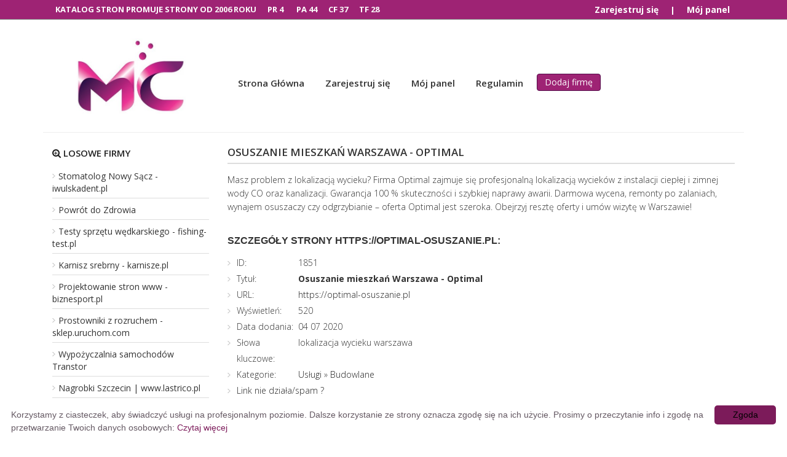

--- FILE ---
content_type: text/html; charset=UTF-8
request_url: https://www.katalog.mcportal.pl/uslugi/osuszanie-mieszkan-warszawa-optimal,oferta,1851/
body_size: 3507
content:
<!DOCTYPE html>
<html lang="pl">
<head>
<title>Oferta: Osuszanie mieszkań Warszawa - Optimal</title>
<meta charset="utf-8">
<meta name="viewport" content="width=device-width, initial-scale=1">
<meta name="robots" content="index,all,follow" />
<meta name="keywords" content="lokalizacja wycieku warszawa" />
<meta name="description" content="Masz problem z lokalizacją wycieku? Firma Optimal zajmuje się profesjonalną lokalizacją wycieków z instalacji ciepłej i zimnej wody CO oraz kana.... Katalog stron McPortal, to jeden z najstarszych polskich katalogów stron internetowych. Katalog jest przyjazny dla wyszukiwarek, gwarantuje najlepszą jakość. W katalogu stron znajdują się prestiżowe strony." />
<base href="https://www.katalog.mcportal.pl/" />
<link rel="stylesheet" type="text/css" href="https://www.katalog.mcportal.pl/templates/business-simple/css/style.css" />
<link rel="stylesheet" href="https://www.katalog.mcportal.pl/templates/business-simple/css/bootstrap.min.css" />
<link rel="stylesheet" href="https://www.katalog.mcportal.pl/templates/business-simple/css/font-awesome.min.css">
<script type="text/javascript" src="https://www.katalog.mcportal.pl/js/jquery/jquery.js"></script>
         
         
<link rel="alternate" type="application/rss+xml" title="Katalog stron - RSS Feed" href="https://www.katalog.mcportal.pl/?action=rss&amp;id2=new" />
 
<link rel="icon" href="https://www.katalog.mcportal.pl/favicon.ico" type="image/png" />
<meta name="google-site-verification" content="f6qQkL7OQOl_10JFTDQ7EkRtHp_nvjBoQg5jDwY0msc" />
</head>
<body>
<header>
 <div id="panel-top" class="col-md-12 top">
			<div id="statystyki">KATALOG STRON PROMUJE STRONY OD <span style="color:#f9f7f7">2006 ROKU</span>&nbsp;&nbsp;&nbsp;&nbsp;&nbsp;   PR <span style="color:#f9f7f7">4</span> &nbsp;&nbsp;&nbsp;&nbsp;&nbsp;   PA <span style="color:#f9f7f7">44</span>&nbsp;&nbsp;&nbsp;&nbsp;&nbsp;    CF <span style="color:#f9f7f7">37</span>&nbsp;&nbsp;&nbsp;&nbsp;&nbsp;    TF <span style="color:#f9f7f7">28</span></div>
			<ul class="top-panel">
					         
				<li><a href="https://www.katalog.mcportal.pl/admin/?action=register" title="Zarejestruj się">Zarejestruj się</a></li>
		         
				<li style="color:white;font-weight:bold;">|</li>
				<li><a href="https://www.katalog.mcportal.pl/admin/" title="Mój panel">Mój panel</a></li>
					</ul>
		
		</div>
	<div class="container">
		
		<div class="col-md-3 col-xs-12 logo">
			<img style="width: 70%;"src="https://www.katalog.mcportal.pl/templates/business-simple/images/logo.jpg" alt="Katalog stron" />
		</div>
		<nav class="col-md-9 col-xs-12">
			<ul>
				<li><a  href="https://www.katalog.mcportal.pl" title="Home">Strona Główna</a></li>
				         
				<li><a href="https://www.katalog.mcportal.pl/admin/?action=register" title="Zarejestruj się">Zarejestruj się</a></li>
		         
				<li><a href="https://www.katalog.mcportal.pl/admin/" title="Mój panel">Mój panel</a></li>
								<li><a  href="https://www.katalog.mcportal.pl/regulamin/" title="Regulamin">Regulamin</a></li>
												<li class="add"><a class="btn btn-info" href="https://www.katalog.mcportal.pl/dodaj-strone/" title="Dodaj stronę">Dodaj firmę</a></li>
					  </ul>
		</nav>
		<div style="clear:both;border-bottom:1px solid #eee;"></div>	</div>
</header>
   
<div class="container" style="margin-top:15px;">
 
         
         
         
         
         
         
         
         
         
         
         
         
         
         
         
         
         
         
         
         
         
         
         
         
         
         
         
         
         
         
         
         
         
         
         
         
         
         
            
		 
   
<div class="col-md-3 col-sm-3 col-xs-12 sidebar">
 
	<div class="topsite">
	<h4 style="margin: 10px 0 15px;"><i class="fa fa-search-plus"></i> Losowe firmy</h4>
        <ul>
            <li><a href="https://www.katalog.mcportal.pl/uslugi/stomatolog-nowy-sacz-iwulskadent-pl,oferta,64/" title="Stomatolog Nowy Sącz - iwulskadent.pl">Stomatolog Nowy Sącz - iwulskadent.pl</a></li>
            <li><a href="https://www.katalog.mcportal.pl/medycyna/powrot-do-zdrowia,oferta,482/" title="Powrót do Zdrowia">Powrót do Zdrowia</a></li>
            <li><a href="https://www.katalog.mcportal.pl/rozrywka/testy-sprzetu-wedkarskiego-fishing-test-pl,oferta,747/" title="Testy sprzętu wędkarskiego - fishing-test.pl">Testy sprzętu wędkarskiego - fishing-test.pl</a></li>
            <li><a href="https://www.katalog.mcportal.pl/dom/karnisz-srebrny-karnisze-pl,oferta,976/" title="Karnisz srebrny - karnisze.pl">Karnisz srebrny - karnisze.pl</a></li>
            <li><a href="https://www.katalog.mcportal.pl/internet/projektowanie-stron-www-biznesport-pl,oferta,1065/" title="Projektowanie stron www - biznesport.pl">Projektowanie stron www - biznesport.pl</a></li>
            <li><a href="https://www.katalog.mcportal.pl/motoryzacja/prostowniki-z-rozruchem-sklep-uruchom-com,oferta,1089/" title="Prostowniki z rozruchem - sklep.uruchom.com">Prostowniki z rozruchem - sklep.uruchom.com</a></li>
            <li><a href="https://www.katalog.mcportal.pl/motoryzacja/wypozyczalnia-samochodow-transtor,oferta,1211/" title="Wypożyczalnia samochodów Transtor">Wypożyczalnia samochodów Transtor</a></li>
            <li><a href="https://www.katalog.mcportal.pl/budownictwo/nagrobki-szczecin-www-lastrico-pl,oferta,1274/" title="Nagrobki Szczecin | www.lastrico.pl">Nagrobki Szczecin | www.lastrico.pl</a></li>
            <li><a href="https://www.katalog.mcportal.pl/uslugi/ad-serwis-awaryjne-otwieranie-drzwi,oferta,1306/" title="AD serwis - awaryjne otwieranie drzwi">AD serwis - awaryjne otwieranie drzwi</a></li>
            <li><a href="https://www.katalog.mcportal.pl/budownictwo/systemy-mocowan-elewacji-ags-org-pl,oferta,1583/" title="Systemy mocowań elewacji - ags.org.pl">Systemy mocowań elewacji - ags.org.pl</a></li>
        </ul>
	</div>
	<div class="stat">
	<h4><i class="fa fa-bars"></i> Statystyki katalogu</h4>
        <ul>
  
            <li>Stron: 12138</li>
            <li>Kategorii: 28</li>
            <li>Podkategorii: 1345</li>
            <li>Stron oczekujących: 8</li>
            <li>Gości online: 33</li>
			<li>Ost. moderacja: 10 12 2025</li>
                                                                     
        </ul>
	</div>
	<div class="topsub">
	<h4><i class="fa fa-line-chart"></i> Popularne branże</h4>
        <ul>
            <li><a href="https://www.katalog.mcportal.pl/prawo/zarzadzanie-przedsiebiorstwami,pbr,884/" title="Zarządzanie przedsiębiorstwami">Zarządzanie przedsiębiorstwami</a></li>
            <li><a href="https://www.katalog.mcportal.pl/marketing/billboardy,pbr,710/" title="Billboardy">Billboardy</a></li>
            <li><a href="https://www.katalog.mcportal.pl/internet/forum,pbr,636/" title="Forum">Forum</a></li>
            <li><a href="https://www.katalog.mcportal.pl/dom/meble,pbr,346/" title="Meble">Meble</a></li>
            <li><a href="https://www.katalog.mcportal.pl/prawo/adwokat,pbr,877/" title="Adwokat">Adwokat</a></li>
            <li><a href="https://www.katalog.mcportal.pl/doradztwo/zarzadzanie-przedsiebiorstwami,pbr,404/" title="Zarządzanie przedsiębiorstwami">Zarządzanie przedsiębiorstwami</a></li>
            <li><a href="https://www.katalog.mcportal.pl/sklepy/odziezowe,pbr,1060/" title="Odzieżowe">Odzieżowe</a></li>
            <li><a href="https://www.katalog.mcportal.pl/budownictwo/materialy-budowlane,pbr,292/" title="Materiały budowlane">Materiały budowlane</a></li>
            <li><a href="https://www.katalog.mcportal.pl/sklepy/sklepy-internetowe,pbr,1071/" title="Sklepy internetowe">Sklepy internetowe</a></li>
            <li><a href="https://www.katalog.mcportal.pl/doradztwo/doradcy-ksiegowi-i-podatkowi,pbr,397/" title="Doradcy księgowi i podatkowi">Doradcy księgowi i podatkowi</a></li>
            <li><a href="https://www.katalog.mcportal.pl/nieruchomosci/zarzadzanie-nieruchomosciami,pbr,865/" title="Zarządzanie nieruchomościami">Zarządzanie nieruchomościami</a></li>
        </ul>
	</div>
</div>
      	<div class="col-md-9 col-sm-9 col-xs-12 content business00">
        <h1>Osuszanie mieszkań Warszawa - Optimal</h1>
        <div class="business01">           
        <p>Masz problem z lokalizacją wycieku? Firma Optimal zajmuje się profesjonalną lokalizacją wycieków z instalacji ciepłej i zimnej wody CO oraz kanalizacji. Gwarancja 100 % skuteczności i szybkiej naprawy awarii. Darmowa wycena, remonty po zalaniach, wynajem osuszaczy czy odgrzybianie – oferta Optimal jest szeroka. Obejrzyj resztę oferty i umów wizytę w Warszawie! </p>
        </div>            
         <h3>Szczegóły strony https://optimal-osuszanie.pl:</h3>
         <ul class="business02">
            <li><span style="width:100px; float:left;">ID:</span> 1851</li>
            <li><span style="width:100px; float:left;">Tytuł:</span> <strong>Osuszanie mieszkań Warszawa - Optimal</strong></li>
              <li><span style="width:100px; float:left;">URL:</span> 
            					<a href="https://optimal-osuszanie.pl" title="Osuszanie mieszkań Warszawa - Optimal">https://optimal-osuszanie.pl</a></li>
             
            <li><span style="width:100px; float:left;">Wyświetleń:</span> 520</li>
            <li><span style="width:100px; float:left;">Data dodania:</span> 04 07 2020</li>
            <li><span style="width:100px; float:left;">Słowa kluczowe:</span> lokalizacja wycieku warszawa</li>
            <li><span style="width:100px; float:left;">Kategorie:</span> <div class="site_cat"><a href="https://www.katalog.mcportal.pl/uslugi,br,44/" title="Kategoria: Usługi">Usługi</a> &raquo; <a href="https://www.katalog.mcportal.pl/uslugi/budowlane,pbr,1208/" title="Podkategoria: Budowlane">Budowlane</a><br /></div></li>
           
                                                        
            <li class="reportplus"><a href="#" onclick="window.open('http://www.katalog.mcportal.pl/?action=report&amp;id_site=1851', '', 'height=250,resizable=yes,scrollbars=yes,width=320');return false;">Link nie działa/spam ?</a></li>
	
            <li class="premiumplus"><a href="http://www.katalog.mcportal.pl/?action=premium&amp;id=1851"><strong>Wyróżnij ten wpis - bądź widoczny w katalogu!</strong></a></li>            		
                                                                
         </ul>
                  
    </div>     
</div>     
<footer>
	<div class="container">
	<div class="col-md-3 col-sm-4 col-xs-12">
		<h6>Polecane</h6>
		<ul>
			<li><a href="https://www.mcportal.pl">Serwis Informacyjny</a></li>
			<li><a href="https://www.mistrzu.com" target="_blank" title="Mistrzu"><strong>Mistrzu</strong> </a>
		        </li><li><a href="https://www.prweb.pl" target="_blank" title="Katalog stron"><img src="https://www.prweb.pl/antipixel.png" alt="Katalog stron"</a>
		        <li><a href="https://www.bluen.info.pl" target="_blank" title="Katalog firm"><img src="https://www.bluen.info.pl/antipixel.png" alt="Katalog firm Bluen" /></a>
		        </li><li><a href="https://www.qlweb.info" target="_blank" title="Katalog stron"><img src="https://www.qlweb.info/antipixel.png" alt="Katalog stron"></a
		        
		</li></ul>
	</div>
	
	
		
	
	
	
	<div class="col-md-4 col-sm-4 col-xs-12">
		<h6>O katalogu</h6>
		<ul>
            <li><a  href="https://www.katalog.mcportal.pl/regulamin/" title="Regulamin">Regulamin</a></li>
            <li><a  href="https://www.katalog.mcportal.pl/przyjaciele/" title="Przyjaciele">Przyjaciele</a></li>
            <li><a  href="https://www.katalog.mcportal.pl/mapa-katalogu/" title="Mapa katalogu">Mapa katalogu</a></li>
		</ul>
		<a href="https://www.katalog.mcportal.pl" title="Katalog stron"><img src="https://www.katalog.mcportal.pl/antipixel.png" alt="Katalog stron" width="80" height="15"></a>

	</div>	
	<div class="col-md-4 col-sm-4 col-xs-12">
		<h6>Moje konto</h6>
		<ul>
			<li><a  href="https://www.katalog.mcportal.pl" title="Home">Strona Główna</a></li>
				         
			<li><a href="https://www.katalog.mcportal.pl/admin/?action=register" title="Zarejestruj się">Zarejestruj się</a></li>
		         
			<li><a href="https://www.katalog.mcportal.pl/admin/" title="Mój panel">Mój panel</a></li>
							<li><a  href="https://www.katalog.mcportal.pl/dodaj-strone/" title="Dodaj stronę">Dodaj firmę</a></li>
				</ul>
	</div>	
	<div class="col-md-4 col-sm-4 col-xs-12">
		<h6>Firmy dodane</h6>
		<ul>
            <li><a  href="https://www.katalog.mcportal.pl/najnowsze/" title="Najnowsze">Najnowsze firmy</a></li>
            <li><a  href="https://www.katalog.mcportal.pl/popularne/" title="Popularne">Popularne firmy</a></li>
            <li><a  href="https://www.katalog.mcportal.pl/najlepsze/" title="Najlepsze">Najlepsze firmy</a></li>
		</ul>
	</div>	
	<div class="col-md-12 copy">
		&copy; Copyright 2006r. www.katalog.mcportal.pl. All Rights Reserved.
	</div>
	</div>
</footer>
<script type="text/javascript" id="cookieinfo"
	src="//cookieinfoscript.com/js/cookieinfo.min.js"
	data-message="Korzystamy z ciasteczek, aby świadczyć usługi na profesjonalnym poziomie. Dalsze korzystanie ze strony oznacza zgodę się na ich użycie. Prosimy o przeczytanie info i zgodę na przetwarzanie Twoich danych osobowych:"
	data-bg="#FFFFFF"
	data-fg="#645862"
	data-link="#7C1B5A"
	data-linkmsg="Czytaj więcej"
	data-moreinfo="https://www.katalog.mcportal.pl/regulamin/"
	data-cookie="CookieInfoScript"
	data-divlinkbg="#7C1B5A"
	data-text-align="left"
       data-close-text="Zgoda">
</script>
</body>
</html>
